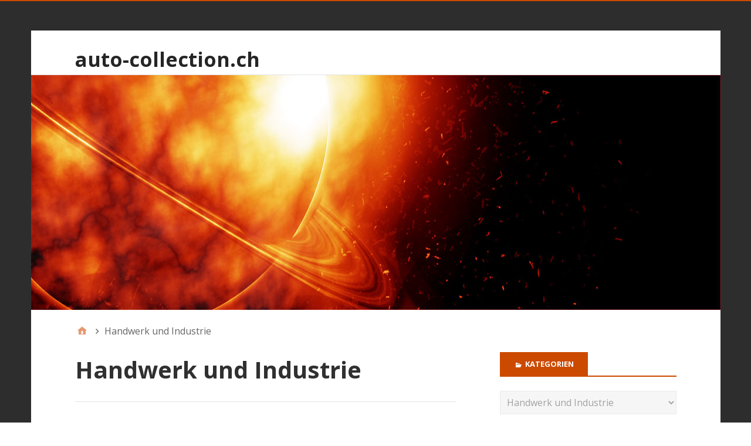

--- FILE ---
content_type: text/html; charset=UTF-8
request_url: https://www.auto-collection.ch/category/handwerk-und-industrie/
body_size: 6515
content:
<!DOCTYPE html>
<html lang="de">

<head>
<meta charset="UTF-8" />
<title>Handwerk und Industrie &#8211; auto-collection.ch</title>
<meta name='robots' content='max-image-preview:large' />
<meta name="viewport" content="width=device-width, initial-scale=1" />
<meta name="generator" content="Stargazer 4.0.0" />
<link rel='dns-prefetch' href='//fonts.googleapis.com' />
<link rel='dns-prefetch' href='//s.w.org' />
<link rel="alternate" type="application/rss+xml" title="auto-collection.ch &raquo; Feed" href="https://www.auto-collection.ch/feed/" />
<link rel="alternate" type="application/rss+xml" title="auto-collection.ch &raquo; Kommentar-Feed" href="https://www.auto-collection.ch/comments/feed/" />
<link rel="alternate" type="application/rss+xml" title="auto-collection.ch &raquo; Handwerk und Industrie Kategorie-Feed" href="https://www.auto-collection.ch/category/handwerk-und-industrie/feed/" />
<script type="text/javascript">
window._wpemojiSettings = {"baseUrl":"https:\/\/s.w.org\/images\/core\/emoji\/13.1.0\/72x72\/","ext":".png","svgUrl":"https:\/\/s.w.org\/images\/core\/emoji\/13.1.0\/svg\/","svgExt":".svg","source":{"concatemoji":"https:\/\/www.auto-collection.ch\/wp-includes\/js\/wp-emoji-release.min.js?ver=5.9.12"}};
/*! This file is auto-generated */
!function(e,a,t){var n,r,o,i=a.createElement("canvas"),p=i.getContext&&i.getContext("2d");function s(e,t){var a=String.fromCharCode;p.clearRect(0,0,i.width,i.height),p.fillText(a.apply(this,e),0,0);e=i.toDataURL();return p.clearRect(0,0,i.width,i.height),p.fillText(a.apply(this,t),0,0),e===i.toDataURL()}function c(e){var t=a.createElement("script");t.src=e,t.defer=t.type="text/javascript",a.getElementsByTagName("head")[0].appendChild(t)}for(o=Array("flag","emoji"),t.supports={everything:!0,everythingExceptFlag:!0},r=0;r<o.length;r++)t.supports[o[r]]=function(e){if(!p||!p.fillText)return!1;switch(p.textBaseline="top",p.font="600 32px Arial",e){case"flag":return s([127987,65039,8205,9895,65039],[127987,65039,8203,9895,65039])?!1:!s([55356,56826,55356,56819],[55356,56826,8203,55356,56819])&&!s([55356,57332,56128,56423,56128,56418,56128,56421,56128,56430,56128,56423,56128,56447],[55356,57332,8203,56128,56423,8203,56128,56418,8203,56128,56421,8203,56128,56430,8203,56128,56423,8203,56128,56447]);case"emoji":return!s([10084,65039,8205,55357,56613],[10084,65039,8203,55357,56613])}return!1}(o[r]),t.supports.everything=t.supports.everything&&t.supports[o[r]],"flag"!==o[r]&&(t.supports.everythingExceptFlag=t.supports.everythingExceptFlag&&t.supports[o[r]]);t.supports.everythingExceptFlag=t.supports.everythingExceptFlag&&!t.supports.flag,t.DOMReady=!1,t.readyCallback=function(){t.DOMReady=!0},t.supports.everything||(n=function(){t.readyCallback()},a.addEventListener?(a.addEventListener("DOMContentLoaded",n,!1),e.addEventListener("load",n,!1)):(e.attachEvent("onload",n),a.attachEvent("onreadystatechange",function(){"complete"===a.readyState&&t.readyCallback()})),(n=t.source||{}).concatemoji?c(n.concatemoji):n.wpemoji&&n.twemoji&&(c(n.twemoji),c(n.wpemoji)))}(window,document,window._wpemojiSettings);
</script>
<link rel='stylesheet' id='wp-block-library-css'  href='https://www.auto-collection.ch/wp-includes/css/dist/block-library/style.min.css?ver=5.9.12' type='text/css' media='all' />
<style id='global-styles-inline-css' type='text/css'>
body{--wp--preset--color--black: #000000;--wp--preset--color--cyan-bluish-gray: #abb8c3;--wp--preset--color--white: #ffffff;--wp--preset--color--pale-pink: #f78da7;--wp--preset--color--vivid-red: #cf2e2e;--wp--preset--color--luminous-vivid-orange: #ff6900;--wp--preset--color--luminous-vivid-amber: #fcb900;--wp--preset--color--light-green-cyan: #7bdcb5;--wp--preset--color--vivid-green-cyan: #00d084;--wp--preset--color--pale-cyan-blue: #8ed1fc;--wp--preset--color--vivid-cyan-blue: #0693e3;--wp--preset--color--vivid-purple: #9b51e0;--wp--preset--gradient--vivid-cyan-blue-to-vivid-purple: linear-gradient(135deg,rgba(6,147,227,1) 0%,rgb(155,81,224) 100%);--wp--preset--gradient--light-green-cyan-to-vivid-green-cyan: linear-gradient(135deg,rgb(122,220,180) 0%,rgb(0,208,130) 100%);--wp--preset--gradient--luminous-vivid-amber-to-luminous-vivid-orange: linear-gradient(135deg,rgba(252,185,0,1) 0%,rgba(255,105,0,1) 100%);--wp--preset--gradient--luminous-vivid-orange-to-vivid-red: linear-gradient(135deg,rgba(255,105,0,1) 0%,rgb(207,46,46) 100%);--wp--preset--gradient--very-light-gray-to-cyan-bluish-gray: linear-gradient(135deg,rgb(238,238,238) 0%,rgb(169,184,195) 100%);--wp--preset--gradient--cool-to-warm-spectrum: linear-gradient(135deg,rgb(74,234,220) 0%,rgb(151,120,209) 20%,rgb(207,42,186) 40%,rgb(238,44,130) 60%,rgb(251,105,98) 80%,rgb(254,248,76) 100%);--wp--preset--gradient--blush-light-purple: linear-gradient(135deg,rgb(255,206,236) 0%,rgb(152,150,240) 100%);--wp--preset--gradient--blush-bordeaux: linear-gradient(135deg,rgb(254,205,165) 0%,rgb(254,45,45) 50%,rgb(107,0,62) 100%);--wp--preset--gradient--luminous-dusk: linear-gradient(135deg,rgb(255,203,112) 0%,rgb(199,81,192) 50%,rgb(65,88,208) 100%);--wp--preset--gradient--pale-ocean: linear-gradient(135deg,rgb(255,245,203) 0%,rgb(182,227,212) 50%,rgb(51,167,181) 100%);--wp--preset--gradient--electric-grass: linear-gradient(135deg,rgb(202,248,128) 0%,rgb(113,206,126) 100%);--wp--preset--gradient--midnight: linear-gradient(135deg,rgb(2,3,129) 0%,rgb(40,116,252) 100%);--wp--preset--duotone--dark-grayscale: url('#wp-duotone-dark-grayscale');--wp--preset--duotone--grayscale: url('#wp-duotone-grayscale');--wp--preset--duotone--purple-yellow: url('#wp-duotone-purple-yellow');--wp--preset--duotone--blue-red: url('#wp-duotone-blue-red');--wp--preset--duotone--midnight: url('#wp-duotone-midnight');--wp--preset--duotone--magenta-yellow: url('#wp-duotone-magenta-yellow');--wp--preset--duotone--purple-green: url('#wp-duotone-purple-green');--wp--preset--duotone--blue-orange: url('#wp-duotone-blue-orange');--wp--preset--font-size--small: 13px;--wp--preset--font-size--medium: 20px;--wp--preset--font-size--large: 36px;--wp--preset--font-size--x-large: 42px;}.has-black-color{color: var(--wp--preset--color--black) !important;}.has-cyan-bluish-gray-color{color: var(--wp--preset--color--cyan-bluish-gray) !important;}.has-white-color{color: var(--wp--preset--color--white) !important;}.has-pale-pink-color{color: var(--wp--preset--color--pale-pink) !important;}.has-vivid-red-color{color: var(--wp--preset--color--vivid-red) !important;}.has-luminous-vivid-orange-color{color: var(--wp--preset--color--luminous-vivid-orange) !important;}.has-luminous-vivid-amber-color{color: var(--wp--preset--color--luminous-vivid-amber) !important;}.has-light-green-cyan-color{color: var(--wp--preset--color--light-green-cyan) !important;}.has-vivid-green-cyan-color{color: var(--wp--preset--color--vivid-green-cyan) !important;}.has-pale-cyan-blue-color{color: var(--wp--preset--color--pale-cyan-blue) !important;}.has-vivid-cyan-blue-color{color: var(--wp--preset--color--vivid-cyan-blue) !important;}.has-vivid-purple-color{color: var(--wp--preset--color--vivid-purple) !important;}.has-black-background-color{background-color: var(--wp--preset--color--black) !important;}.has-cyan-bluish-gray-background-color{background-color: var(--wp--preset--color--cyan-bluish-gray) !important;}.has-white-background-color{background-color: var(--wp--preset--color--white) !important;}.has-pale-pink-background-color{background-color: var(--wp--preset--color--pale-pink) !important;}.has-vivid-red-background-color{background-color: var(--wp--preset--color--vivid-red) !important;}.has-luminous-vivid-orange-background-color{background-color: var(--wp--preset--color--luminous-vivid-orange) !important;}.has-luminous-vivid-amber-background-color{background-color: var(--wp--preset--color--luminous-vivid-amber) !important;}.has-light-green-cyan-background-color{background-color: var(--wp--preset--color--light-green-cyan) !important;}.has-vivid-green-cyan-background-color{background-color: var(--wp--preset--color--vivid-green-cyan) !important;}.has-pale-cyan-blue-background-color{background-color: var(--wp--preset--color--pale-cyan-blue) !important;}.has-vivid-cyan-blue-background-color{background-color: var(--wp--preset--color--vivid-cyan-blue) !important;}.has-vivid-purple-background-color{background-color: var(--wp--preset--color--vivid-purple) !important;}.has-black-border-color{border-color: var(--wp--preset--color--black) !important;}.has-cyan-bluish-gray-border-color{border-color: var(--wp--preset--color--cyan-bluish-gray) !important;}.has-white-border-color{border-color: var(--wp--preset--color--white) !important;}.has-pale-pink-border-color{border-color: var(--wp--preset--color--pale-pink) !important;}.has-vivid-red-border-color{border-color: var(--wp--preset--color--vivid-red) !important;}.has-luminous-vivid-orange-border-color{border-color: var(--wp--preset--color--luminous-vivid-orange) !important;}.has-luminous-vivid-amber-border-color{border-color: var(--wp--preset--color--luminous-vivid-amber) !important;}.has-light-green-cyan-border-color{border-color: var(--wp--preset--color--light-green-cyan) !important;}.has-vivid-green-cyan-border-color{border-color: var(--wp--preset--color--vivid-green-cyan) !important;}.has-pale-cyan-blue-border-color{border-color: var(--wp--preset--color--pale-cyan-blue) !important;}.has-vivid-cyan-blue-border-color{border-color: var(--wp--preset--color--vivid-cyan-blue) !important;}.has-vivid-purple-border-color{border-color: var(--wp--preset--color--vivid-purple) !important;}.has-vivid-cyan-blue-to-vivid-purple-gradient-background{background: var(--wp--preset--gradient--vivid-cyan-blue-to-vivid-purple) !important;}.has-light-green-cyan-to-vivid-green-cyan-gradient-background{background: var(--wp--preset--gradient--light-green-cyan-to-vivid-green-cyan) !important;}.has-luminous-vivid-amber-to-luminous-vivid-orange-gradient-background{background: var(--wp--preset--gradient--luminous-vivid-amber-to-luminous-vivid-orange) !important;}.has-luminous-vivid-orange-to-vivid-red-gradient-background{background: var(--wp--preset--gradient--luminous-vivid-orange-to-vivid-red) !important;}.has-very-light-gray-to-cyan-bluish-gray-gradient-background{background: var(--wp--preset--gradient--very-light-gray-to-cyan-bluish-gray) !important;}.has-cool-to-warm-spectrum-gradient-background{background: var(--wp--preset--gradient--cool-to-warm-spectrum) !important;}.has-blush-light-purple-gradient-background{background: var(--wp--preset--gradient--blush-light-purple) !important;}.has-blush-bordeaux-gradient-background{background: var(--wp--preset--gradient--blush-bordeaux) !important;}.has-luminous-dusk-gradient-background{background: var(--wp--preset--gradient--luminous-dusk) !important;}.has-pale-ocean-gradient-background{background: var(--wp--preset--gradient--pale-ocean) !important;}.has-electric-grass-gradient-background{background: var(--wp--preset--gradient--electric-grass) !important;}.has-midnight-gradient-background{background: var(--wp--preset--gradient--midnight) !important;}.has-small-font-size{font-size: var(--wp--preset--font-size--small) !important;}.has-medium-font-size{font-size: var(--wp--preset--font-size--medium) !important;}.has-large-font-size{font-size: var(--wp--preset--font-size--large) !important;}.has-x-large-font-size{font-size: var(--wp--preset--font-size--x-large) !important;}
</style>
<link rel='stylesheet' id='stargazer-font-css'  href='https://fonts.googleapis.com/css?family=Droid+Serif%3A400%2C700%2C400italic%2C700italic%7COpen+Sans%3A300%2C400%2C600%2C700&#038;ver=5.9.12#038;subset=latin,latin-ext' type='text/css' media='all' />
<link rel='stylesheet' id='hybrid-one-five-css'  href='https://www.auto-collection.ch/wp-content/themes/stargazer/library/css/one-five.min.css?ver=4.0.0' type='text/css' media='all' />
<link rel='stylesheet' id='hybrid-gallery-css'  href='https://www.auto-collection.ch/wp-content/themes/stargazer/library/css/gallery.min.css?ver=4.0.0' type='text/css' media='all' />
<link rel='stylesheet' id='stargazer-mediaelement-css'  href='https://www.auto-collection.ch/wp-content/themes/stargazer/css/mediaelement.min.css?ver=5.9.12' type='text/css' media='all' />
<link rel='stylesheet' id='stargazer-media-css'  href='https://www.auto-collection.ch/wp-content/themes/stargazer/css/media.min.css?ver=5.9.12' type='text/css' media='all' />
<link rel='stylesheet' id='hybrid-style-css'  href='https://www.auto-collection.ch/wp-content/themes/stargazer/style.min.css?ver=5.9.12' type='text/css' media='all' />
<script type='text/javascript' src='https://www.auto-collection.ch/wp-includes/js/jquery/jquery.min.js?ver=3.6.0' id='jquery-core-js'></script>
<script type='text/javascript' src='https://www.auto-collection.ch/wp-includes/js/jquery/jquery-migrate.min.js?ver=3.3.2' id='jquery-migrate-js'></script>
<link rel="https://api.w.org/" href="https://www.auto-collection.ch/wp-json/" /><link rel="alternate" type="application/json" href="https://www.auto-collection.ch/wp-json/wp/v2/categories/13" /><link rel="EditURI" type="application/rsd+xml" title="RSD" href="https://www.auto-collection.ch/xmlrpc.php?rsd" />
<link rel="wlwmanifest" type="application/wlwmanifest+xml" href="https://www.auto-collection.ch/wp-includes/wlwmanifest.xml" /> 
<meta name="generator" content="WordPress 5.9.12" />

<style type="text/css" id="custom-colors-css">a, .wp-playlist-light .wp-playlist-playing, .wp-embed-comments a,.wp-embed-share-dialog-open, .wp-embed a { color: rgba( 204, 74, 0, 0.75 ); } a:hover, a:focus, legend, mark, .comment-respond .required, pre,.form-allowed-tags code, pre code,.wp-playlist-light .wp-playlist-item:hover,.wp-playlist-light .wp-playlist-item:focus,.mejs-button button:hover::after, .mejs-button button:focus::after,.mejs-overlay-button:hover::after, .mejs-overlay-button:focus::after,.wp-embed-comments a:hover, .wp-embed-comments a:focus,.wp-embed-share-dialog-open:hover, .wp-embed-share-dialog-open:focus,.wp-embed a:hover, .wp-embed a:focus{ color: #cc4a00; } input[type='submit'], input[type='reset'], input[type='button'], button, .page-links a,.comment-reply-link, .comment-reply-login, .wp-calendar td.has-posts a, #menu-sub-terms li a{ background-color: rgba( 204, 74, 0, 0.8 ); } legend, mark, pre, .form-allowed-tags code { background-color: rgba( 204, 74, 0, 0.1 ); } input[type='submit']:hover, input[type='submit']:focus,input[type='reset']:hover, input[type='reset']:focus,input[type='button']:hover, input[type='button']:focus,button:hover, button:focus,.page-links a:hover, .page-links a:focus,.wp-calendar td.has-posts a:hover, .wp-calendar td.has-posts a:focus,.widget-title > .wrap,#comments-number > .wrap, #reply-title > .wrap, .attachment-meta-title > .wrap,.widget_search > .search-form,#menu-sub-terms li a:hover, #menu-sub-terms li a:focus,.comment-reply-link:hover, .comment-reply-link:focus,.comment-reply-login:hover, .comment-reply-login:focus,.mejs-time-rail .mejs-time-loaded, .skip-link .screen-reader-text{ background-color: #cc4a00; } ::selection { background-color: #cc4a00; } legend { border-color: rgba( 204, 74, 0, 0.15 ); } body { border-top-color: #cc4a00; } .entry-content a, .entry-summary a, .comment-content a { border-bottom-color: rgba( 204, 74, 0, 0.15 ); } .entry-content a:hover, .entry-content a:focus,           .entry-summary a:hover, .entry-summary a:focus,           .comment-content a:hover, .comment-content a:focus           { border-bottom-color: rgba( 204, 74, 0, 0.75 ); } body, .widget-title, #comments-number, #reply-title,.attachment-meta-title { border-bottom-color: #cc4a00; } blockquote { background-color: rgba( 204, 74, 0, 0.85 ); } blockquote blockquote { background-color: rgba( 204, 74, 0, 0.9 ); } blockquote { outline-color: rgba( 204, 74, 0, 0.85); }</style>

<style type="text/css" id="custom-header-css">body.custom-header #site-title a { color: #252525; }</style>
<style type="text/css" id="custom-background-css">body.custom-background { background: #2d2d2d; }</style>
<link rel="alternate" type="application/rss+xml" title="RSS" href="https://www.auto-collection.ch/rsslatest.xml" /></head>

<body class="wordpress ltr de de-de parent-theme y2026 m01 d20 h09 tuesday logged-out custom-background custom-header display-header-text plural archive taxonomy taxonomy-category taxonomy-category-handwerk-und-industrie category-template-default layout-2c-l custom-colors" dir="ltr" itemscope="itemscope" itemtype="http://schema.org/Blog">

	<div id="container">

		<div class="skip-link">
			<a href="#content" class="screen-reader-text">Skip to content</a>
		</div><!-- .skip-link -->

		
		<div class="wrap">

			<header class="site-header" id="header" role="banner" itemscope="itemscope" itemtype="http://schema.org/WPHeader">

				
					<div id="branding">
						
													<h1 class="site-title" id="site-title" itemprop="headline"><a href="https://www.auto-collection.ch" rel="home">auto-collection.ch</a></h1>																		</div><!-- #branding -->

				
				
			</header><!-- #header -->

			
				<img class="header-image" src="https://www.auto-collection.ch/wp-content/themes/stargazer/images/headers/orange-burn.jpg" width="1175" height="400" alt="" />

			
			<div id="main" class="main">

				
	<nav role="navigation" aria-label="Breadcrumbs" class="breadcrumb-trail breadcrumbs" itemprop="breadcrumb"><ul class="trail-items" itemscope itemtype="http://schema.org/BreadcrumbList"><meta name="numberOfItems" content="2" /><meta name="itemListOrder" content="Ascending" /><li itemprop="itemListElement" itemscope itemtype="http://schema.org/ListItem" class="trail-item trail-begin"><a href="https://www.auto-collection.ch/" rel="home"><span itemprop="name">Home</span></a><meta itemprop="position" content="1" /></li><li itemprop="itemListElement" itemscope itemtype="http://schema.org/ListItem" class="trail-item trail-end"><span itemprop="name">Handwerk und Industrie</span><meta itemprop="position" content="2" /></li></ul></nav>

<main class="content" id="content" role="main">

	
		<div class="archive-header" itemscope="itemscope" itemtype="http://schema.org/WebPageElement">

	<h1 class="archive-title" itemprop="headline">Handwerk und Industrie</h1>

	
		
	
	

	
	
</div><!-- .loop-meta -->
	
	
		
			
			<article class="entry author-admin post-15 post type-post status-publish format-standard category-handwerk-und-industrie tag-apotheken tag-ladenbauer tag-parfuemerie tag-schweiz tag-sport tag-svs-storeconcept" id="post-15" itemscope="itemscope" itemtype="http://schema.org/BlogPosting" itemprop="blogPost">

	
		<a href="https://www.auto-collection.ch/kennen-sie-die-firma-scs-storeconcept-ag/"><img  class="landscape cw-greater thumbnail stargazer-full" width="749" height="500" alt="Kennen Sie die Firma SCS Storeconcept AG?" itemprop="image" src="https://www.auto-collection.ch/wp-content/uploads/2014/10/SCS-Portfolio-12-749x500.jpg" /></a>
		<header class="entry-header">

			<h2 class="entry-title" itemprop="headline"><a href="https://www.auto-collection.ch/kennen-sie-die-firma-scs-storeconcept-ag/" rel="bookmark" itemprop="url">Kennen Sie die Firma SCS Storeconcept AG?</a></h2>
			<div class="entry-byline">
				<span class="entry-author" itemprop="author" itemscope="itemscope" itemtype="http://schema.org/Person"><a href="https://www.auto-collection.ch/author/admin/" title="Beiträge von admin" rel="author" class="url fn n" itemprop="url"><span itemprop="name">admin</span></a></span>
				<time class="entry-published updated" datetime="2014-10-07T14:16:53+01:00" itemprop="datePublished" title="Dienstag, Oktober 7, 2014, 2:16 p.m.">7. Oktober 2014</time>
				<span class="comments-link"></span>							</div><!-- .entry-byline -->

		</header><!-- .entry-header -->

		<div class="entry-summary" itemprop="description">
			<p>Das Unternehmen Die 1992 als Tochterunternehmen der deutschen Storeconcept GmbH gegründete SCS Storeconcept AG ist seit 2001 ein eigenständiges Unternehmen, das sich durch großes Know-how im Bereich Ladenbau Schweiz sowie <a href="https://www.auto-collection.ch/kennen-sie-die-firma-scs-storeconcept-ag/" class="more-link">[&hellip;]</a></p>
		</div><!-- .entry-summary -->

	
</article><!-- .entry -->
			
		
		
	

	
</main><!-- #content -->

				
	<aside class="sidebar sidebar-primary" role="complementary" id="sidebar-primary" aria-label="Primary Sidebar" itemscope="itemscope" itemtype="http://schema.org/WPSideBar">

		<h3 id="sidebar-primary-title" class="screen-reader-text">Primary Sidebar</h3>

		
			
				<section class="widget widget_categories"><h3 class="widget-title">Kategorien</h3><form action="https://www.auto-collection.ch" method="get"><label class="screen-reader-text" for="cat">Kategorien</label><select  name='cat' id='cat' class='postform' >
	<option value='-1'>Kategorie auswählen</option>
	<option class="level-0" value="1">Allgemein</option>
	<option class="level-0" value="13" selected="selected">Handwerk und Industrie</option>
	<option class="level-0" value="20">Kultur und Fotografie</option>
	<option class="level-0" value="25">Lesen und Schreiben</option>
	<option class="level-0" value="9">Marketing</option>
	<option class="level-0" value="2">Spass und Unterhaltung</option>
</select>
</form>
<script type="text/javascript">
/* <![CDATA[ */
(function() {
	var dropdown = document.getElementById( "cat" );
	function onCatChange() {
		if ( dropdown.options[ dropdown.selectedIndex ].value > 0 ) {
			dropdown.parentNode.submit();
		}
	}
	dropdown.onchange = onCatChange;
})();
/* ]]> */
</script>

			</section>
			
			
				<section class="widget widget_tag_cloud"><h3 class="widget-title">Schlagwörter</h3><div class="tagcloud"><a href="https://www.auto-collection.ch/tag/apotheken/" class="tag-cloud-link tag-link-19 tag-link-position-1" style="font-size: 8pt;" aria-label="Apotheken (1 Eintrag)">Apotheken</a>
<a href="https://www.auto-collection.ch/tag/bluescreen/" class="tag-cloud-link tag-link-6 tag-link-position-2" style="font-size: 8pt;" aria-label="Bluescreen (1 Eintrag)">Bluescreen</a>
<a href="https://www.auto-collection.ch/tag/elektrofahrzeug/" class="tag-cloud-link tag-link-35 tag-link-position-3" style="font-size: 8pt;" aria-label="Elektrofahrzeug (1 Eintrag)">Elektrofahrzeug</a>
<a href="https://www.auto-collection.ch/tag/fotograf/" class="tag-cloud-link tag-link-23 tag-link-position-4" style="font-size: 8pt;" aria-label="Fotograf (1 Eintrag)">Fotograf</a>
<a href="https://www.auto-collection.ch/tag/ghostwriter/" class="tag-cloud-link tag-link-31 tag-link-position-5" style="font-size: 8pt;" aria-label="Ghostwriter (1 Eintrag)">Ghostwriter</a>
<a href="https://www.auto-collection.ch/tag/google-optimierung/" class="tag-cloud-link tag-link-12 tag-link-position-6" style="font-size: 8pt;" aria-label="Google Optimierung (1 Eintrag)">Google Optimierung</a>
<a href="https://www.auto-collection.ch/tag/greenscreen/" class="tag-cloud-link tag-link-5 tag-link-position-7" style="font-size: 8pt;" aria-label="Greenscreen (1 Eintrag)">Greenscreen</a>
<a href="https://www.auto-collection.ch/tag/hochzeitsfotografie/" class="tag-cloud-link tag-link-21 tag-link-position-8" style="font-size: 8pt;" aria-label="Hochzeitsfotografie (1 Eintrag)">Hochzeitsfotografie</a>
<a href="https://www.auto-collection.ch/tag/hochzeitsfotos/" class="tag-cloud-link tag-link-22 tag-link-position-9" style="font-size: 8pt;" aria-label="Hochzeitsfotos (1 Eintrag)">Hochzeitsfotos</a>
<a href="https://www.auto-collection.ch/tag/in-house-seo/" class="tag-cloud-link tag-link-11 tag-link-position-10" style="font-size: 8pt;" aria-label="In-House SEO (1 Eintrag)">In-House SEO</a>
<a href="https://www.auto-collection.ch/tag/korrektorat/" class="tag-cloud-link tag-link-26 tag-link-position-11" style="font-size: 8pt;" aria-label="Korrektorat (1 Eintrag)">Korrektorat</a>
<a href="https://www.auto-collection.ch/tag/korrigieren/" class="tag-cloud-link tag-link-30 tag-link-position-12" style="font-size: 8pt;" aria-label="korrigieren (1 Eintrag)">korrigieren</a>
<a href="https://www.auto-collection.ch/tag/ladenbauer/" class="tag-cloud-link tag-link-14 tag-link-position-13" style="font-size: 8pt;" aria-label="Ladenbauer (1 Eintrag)">Ladenbauer</a>
<a href="https://www.auto-collection.ch/tag/lektorat/" class="tag-cloud-link tag-link-27 tag-link-position-14" style="font-size: 8pt;" aria-label="Lektorat (1 Eintrag)">Lektorat</a>
<a href="https://www.auto-collection.ch/tag/messe/" class="tag-cloud-link tag-link-8 tag-link-position-15" style="font-size: 8pt;" aria-label="Messe (1 Eintrag)">Messe</a>
<a href="https://www.auto-collection.ch/tag/mobilitaet/" class="tag-cloud-link tag-link-34 tag-link-position-16" style="font-size: 8pt;" aria-label="Mobilität (1 Eintrag)">Mobilität</a>
<a href="https://www.auto-collection.ch/tag/orthografie/" class="tag-cloud-link tag-link-32 tag-link-position-17" style="font-size: 8pt;" aria-label="Orthografie (1 Eintrag)">Orthografie</a>
<a href="https://www.auto-collection.ch/tag/ostschweiz/" class="tag-cloud-link tag-link-24 tag-link-position-18" style="font-size: 8pt;" aria-label="Ostschweiz (1 Eintrag)">Ostschweiz</a>
<a href="https://www.auto-collection.ch/tag/parfuemerie/" class="tag-cloud-link tag-link-17 tag-link-position-19" style="font-size: 8pt;" aria-label="Parfümerie (1 Eintrag)">Parfümerie</a>
<a href="https://www.auto-collection.ch/tag/photo-booth/" class="tag-cloud-link tag-link-4 tag-link-position-20" style="font-size: 8pt;" aria-label="Photo Booth (1 Eintrag)">Photo Booth</a>
<a href="https://www.auto-collection.ch/tag/photobooth/" class="tag-cloud-link tag-link-3 tag-link-position-21" style="font-size: 22pt;" aria-label="Photobooth (2 Einträge)">Photobooth</a>
<a href="https://www.auto-collection.ch/tag/schweiz/" class="tag-cloud-link tag-link-15 tag-link-position-22" style="font-size: 8pt;" aria-label="Schweiz (1 Eintrag)">Schweiz</a>
<a href="https://www.auto-collection.ch/tag/seniorenmobil/" class="tag-cloud-link tag-link-33 tag-link-position-23" style="font-size: 8pt;" aria-label="Seniorenmobil (1 Eintrag)">Seniorenmobil</a>
<a href="https://www.auto-collection.ch/tag/seo-experten/" class="tag-cloud-link tag-link-10 tag-link-position-24" style="font-size: 8pt;" aria-label="Seo Experten (1 Eintrag)">Seo Experten</a>
<a href="https://www.auto-collection.ch/tag/sport/" class="tag-cloud-link tag-link-16 tag-link-position-25" style="font-size: 8pt;" aria-label="Sport (1 Eintrag)">Sport</a>
<a href="https://www.auto-collection.ch/tag/svs-storeconcept/" class="tag-cloud-link tag-link-18 tag-link-position-26" style="font-size: 8pt;" aria-label="SVS Storeconcept (1 Eintrag)">SVS Storeconcept</a>
<a href="https://www.auto-collection.ch/tag/texten/" class="tag-cloud-link tag-link-29 tag-link-position-27" style="font-size: 8pt;" aria-label="texten (1 Eintrag)">texten</a>
<a href="https://www.auto-collection.ch/tag/unterhaltung/" class="tag-cloud-link tag-link-7 tag-link-position-28" style="font-size: 8pt;" aria-label="Unterhaltung (1 Eintrag)">Unterhaltung</a>
<a href="https://www.auto-collection.ch/tag/unterschiede/" class="tag-cloud-link tag-link-28 tag-link-position-29" style="font-size: 8pt;" aria-label="Unterschiede (1 Eintrag)">Unterschiede</a></div>
</section>
			
			
				<section class="widget widget_meta"><h3 class="widget-title">Meta</h3>
		<ul>
						<li><a href="https://www.auto-collection.ch/wp-login.php">Anmelden</a></li>
			<li><a href="https://www.auto-collection.ch/feed/">Feed der Einträge</a></li>
			<li><a href="https://www.auto-collection.ch/comments/feed/">Kommentar-Feed</a></li>

			<li><a href="https://de.wordpress.org/">WordPress.org</a></li>
		</ul>

		</section>
			
		
	</aside><!-- #sidebar-primary -->


			</div><!-- #main -->

			
		</div><!-- .wrap -->

		<footer class="site-footer" id="footer" role="contentinfo" itemscope="itemscope" itemtype="http://schema.org/WPFooter">

			<div class="wrap">

				
				<p class="credit">
					Copyright &#169; 2026 <a class="site-link" href="https://www.auto-collection.ch" rel="home">auto-collection.ch</a>. Powered by <a class="wp-link" href="https://wordpress.org">WordPress</a> and <a class="theme-link" href="https://themehybrid.com/themes/stargazer">Stargazer</a>.				</p><!-- .credit -->

			</div><!-- .wrap -->

		</footer><!-- #footer -->

	</div><!-- #container -->

	<script type='text/javascript' id='stargazer-js-extra'>
/* <![CDATA[ */
var stargazer_i18n = {"search_toggle":"Expand Search Form"};
/* ]]> */
</script>
<script type='text/javascript' src='https://www.auto-collection.ch/wp-content/themes/stargazer/js/stargazer.min.js' id='stargazer-js'></script>

</body>
</html>